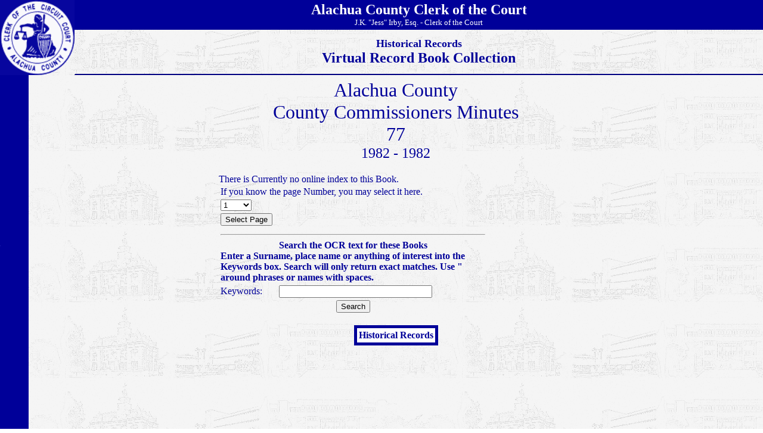

--- FILE ---
content_type: text/html;charset=UTF-8
request_url: https://www.alachuaclerk.org/archive/AncientJ/FrontPage.cfm?BID=1309
body_size: 43048
content:
<!DOCTYPE HTML PUBLIC "-//W3C//DTD HTML 4.0 Transitional//EN">

	

<html>
<head><script type="text/javascript" src="/cfscripts_2023_4H8qU4/cfform.js"></script>
<script type="text/javascript" src="/cfscripts_2023_4H8qU4/masks.js"></script>
	
	



<meta http-equiv="Content-Type" content="text/html; charset=iso-8859-1">
	<meta name="Author" content="Jim Powell & Rob McClain">
	<meta name="Description" content="Alachua County Clerk of the Court Online Information Center / Courthouse and Clerk of the Court Information / Public Records Searches / Ancient Record Site / Virtual Museum">
	<meta name="KeyWords" content="Alachua County, Florida, Clerk, Court, Courthouse, Gainesville, Historical Records, Virtual Museum, Marriage, Probate, Genealogy">
	<title>County Commissioners Minutes 77, Alachua County, Florida</title>
<script type="text/javascript">
<!--
    _CF_checkCFForm_1 = function(_CF_this)
    {
        //reset on submit
        _CF_error_exists = false;
        _CF_error_messages = new Array();
        _CF_error_fields = new Object();
        _CF_FirstErrorField = null;


        //display error messages and return success
        if( _CF_error_exists )
        {
            if( _CF_error_messages.length > 0 )
            {
                // show alert() message
                _CF_onErrorAlert(_CF_error_messages);
                // set focus to first form error, if the field supports js focus().
                if( _CF_this[_CF_FirstErrorField].type == "text" )
                { _CF_this[_CF_FirstErrorField].focus(); }

            }
            return false;
        }else {
            return true;
        }
    }
//-->
</script>
<script type="text/javascript">
<!--
    _CF_checkCFForm_2 = function(_CF_this)
    {
        //reset on submit
        _CF_error_exists = false;
        _CF_error_messages = new Array();
        _CF_error_fields = new Object();
        _CF_FirstErrorField = null;


        //display error messages and return success
        if( _CF_error_exists )
        {
            if( _CF_error_messages.length > 0 )
            {
                // show alert() message
                _CF_onErrorAlert(_CF_error_messages);
                // set focus to first form error, if the field supports js focus().
                if( _CF_this[_CF_FirstErrorField].type == "text" )
                { _CF_this[_CF_FirstErrorField].focus(); }

            }
            return false;
        }else {
            return true;
        }
    }
//-->
</script>
</head>

<body background="../images/courthouses3.gif" text="#000099" topmargin=0 leftmargin=0 marginheight=0 marginwidth=0>


		
<table width="100%" border="0" cellspacing="0" cellpadding="0" align="center">
<tr>
    <td width="99" height="99" colspan="2" rowspan="3"><a href="http://www.alachuaclerk.org/"><img src="../images/logoplusc5.gif" width="125" height="126" border="0" alt="Alachua County Clerk of the Court Seal"></a></td>
    <td height="50" align="center" bgcolor="#000099"><font color="White"><font size="+2"><b>Alachua County Clerk of the Court</b></font></font><br><font color="White"><font size="-1">J.K. "Jess" Irby, Esq. - Clerk of the Court</font></font></td>
</tr>
<tr>

    <td width="100%"><div align="center"><font size="+1"><b>Historical Records</b><br></font><font size="+1">
	<b><font size="+2">Virtual Record Book Collection</font></b>
	</font></div></td>

</tr>
<tr><td nowrap bgcolor=navy><img src="../images/spacer.gif" width="1" height="1" border="0" alt="Spacer"></td>
</tr>
<tr><td nowrap bgcolor="#000099"><img src="../images/spacer3.gif" width="40" height="1" border="0" alt="Spacer">
</td><td>
<img src="../images/spacer3.gif" width="40" height="1" border="0" alt="Spacer"></td><td>
<img src="../images/spacer3.gif" width="600" height="1" border="0" alt="Spacer"></td></tr>
<tr>
    <td width="40" height="600" bgcolor="#000099"><img src="../images/spacer3.gif" width="48" height="30" border="0" alt="Spacer"></td>
    
    <td colspan="2" valign="top">
	<table width="600" align="center">
	<tr>
		<td>

	
<table width="450" align="center"><tr><td>
<center><font size=+3>Alachua County</font>
<br>
<font size=+3>County Commissioners Minutes 77 </font>


<br><font size=+2>1982 - 1982</font></center>
</td></tr>
</table>

<br>

							There is Currently no online index to this Book.<br>
							
	<table>
		<form name="CFForm_1" id="CFForm_1" action="FrontPage.cfm" method="post" onsubmit="return _CF_checkCFForm_1(this)">
			<tr><td>If you know the page Number, you may select it here.</td></tr>
			<tr><td>
			<select name="PageSelect" id="PageSelect">
    <option value="1">1</option>
    <option value="2">2</option>
    <option value="3">3</option>
    <option value="4">4</option>
    <option value="5">5</option>
    <option value="6">6</option>
    <option value="7">7</option>
    <option value="8">8</option>
    <option value="9">9</option>
    <option value="10">10</option>
    <option value="11">11</option>
    <option value="12">12</option>
    <option value="13">13</option>
    <option value="14">14</option>
    <option value="15">15</option>
    <option value="16">16</option>
    <option value="17">17</option>
    <option value="18">18</option>
    <option value="19">19</option>
    <option value="20">20</option>
    <option value="21">21</option>
    <option value="22">22</option>
    <option value="23">23</option>
    <option value="24">24</option>
    <option value="25">25</option>
    <option value="26">26</option>
    <option value="27">27</option>
    <option value="28">28</option>
    <option value="29">29</option>
    <option value="30">30</option>
    <option value="31">31</option>
    <option value="32">32</option>
    <option value="33">33</option>
    <option value="34">34</option>
    <option value="35">35</option>
    <option value="36">36</option>
    <option value="37">37</option>
    <option value="38">38</option>
    <option value="39">39</option>
    <option value="40">40</option>
    <option value="41">41</option>
    <option value="42">42</option>
    <option value="43">43</option>
    <option value="44">44</option>
    <option value="45">45</option>
    <option value="46">46</option>
    <option value="47">47</option>
    <option value="48">48</option>
    <option value="49">49</option>
    <option value="50">50</option>
    <option value="51">51</option>
    <option value="52">52</option>
    <option value="53">53</option>
    <option value="54">54</option>
    <option value="55">55</option>
    <option value="56">56</option>
    <option value="57">57</option>
    <option value="58">58</option>
    <option value="59">59</option>
    <option value="60">60</option>
    <option value="61">61</option>
    <option value="62">62</option>
    <option value="63">63</option>
    <option value="64">64</option>
    <option value="65">65</option>
    <option value="66">66</option>
    <option value="67">67</option>
    <option value="68">68</option>
    <option value="69">69</option>
    <option value="70">70</option>
    <option value="71">71</option>
    <option value="72">72</option>
    <option value="73">73</option>
    <option value="74">74</option>
    <option value="75">75</option>
    <option value="76">76</option>
    <option value="77">77</option>
    <option value="78">78</option>
    <option value="79">79</option>
    <option value="80">80</option>
    <option value="81">81</option>
    <option value="82">82</option>
    <option value="83">83</option>
    <option value="84">84</option>
    <option value="85">85</option>
    <option value="86">86</option>
    <option value="87">87</option>
    <option value="88">88</option>
    <option value="89">89</option>
    <option value="90">90</option>
    <option value="91">91</option>
    <option value="92">92</option>
    <option value="93">93</option>
    <option value="94">94</option>
    <option value="95">95</option>
    <option value="96">96</option>
    <option value="97">97</option>
    <option value="98">98</option>
    <option value="99">99</option>
    <option value="100">100</option>
    <option value="101">101</option>
    <option value="102">102</option>
    <option value="103">103</option>
    <option value="104">104</option>
    <option value="105">105</option>
    <option value="106">106</option>
    <option value="107">107</option>
    <option value="108">108</option>
    <option value="109">109</option>
    <option value="110">110</option>
    <option value="111">111</option>
    <option value="112">112</option>
    <option value="113">113</option>
    <option value="114">114</option>
    <option value="115">115</option>
    <option value="116">116</option>
    <option value="117">117</option>
    <option value="118">118</option>
    <option value="119">119</option>
    <option value="120">120</option>
    <option value="121">121</option>
    <option value="122">122</option>
    <option value="123">123</option>
    <option value="124">124</option>
    <option value="125">125</option>
    <option value="126">126</option>
    <option value="127">127</option>
    <option value="128">128</option>
    <option value="129">129</option>
    <option value="130">130</option>
    <option value="131">131</option>
    <option value="132">132</option>
    <option value="133">133</option>
    <option value="134">134</option>
    <option value="135">135</option>
    <option value="136">136</option>
    <option value="137">137</option>
    <option value="138">138</option>
    <option value="139">139</option>
    <option value="140">140</option>
    <option value="141">141</option>
    <option value="142">142</option>
    <option value="143">143</option>
    <option value="144">144</option>
    <option value="145">145</option>
    <option value="146">146</option>
    <option value="147">147</option>
    <option value="148">148</option>
    <option value="149">149</option>
    <option value="150">150</option>
    <option value="151">151</option>
    <option value="152">152</option>
    <option value="153">153</option>
    <option value="154">154</option>
    <option value="155">155</option>
    <option value="156">156</option>
    <option value="157">157</option>
    <option value="158">158</option>
    <option value="159">159</option>
    <option value="160">160</option>
    <option value="161">161</option>
    <option value="162">162</option>
    <option value="163">163</option>
    <option value="164">164</option>
    <option value="165">165</option>
    <option value="166">166</option>
    <option value="167">167</option>
    <option value="168">168</option>
    <option value="169">169</option>
    <option value="170">170</option>
    <option value="171">171</option>
    <option value="172">172</option>
    <option value="173">173</option>
    <option value="174">174</option>
    <option value="175">175</option>
    <option value="176">176</option>
    <option value="177">177</option>
    <option value="178">178</option>
    <option value="179">179</option>
    <option value="180">180</option>
    <option value="181">181</option>
    <option value="182">182</option>
    <option value="183">183</option>
    <option value="184">184</option>
    <option value="185">185</option>
    <option value="186">186</option>
    <option value="187">187</option>
    <option value="188">188</option>
    <option value="189">189</option>
    <option value="190">190</option>
    <option value="191">191</option>
    <option value="192">192</option>
    <option value="193">193</option>
    <option value="194">194</option>
    <option value="195">195</option>
    <option value="196">196</option>
    <option value="197">197</option>
    <option value="198">198</option>
    <option value="199">199</option>
    <option value="200">200</option>
    <option value="201">201</option>
    <option value="202">202</option>
    <option value="203">203</option>
    <option value="204">204</option>
    <option value="205">205</option>
    <option value="206">206</option>
    <option value="207">207</option>
    <option value="208">208</option>
    <option value="209">209</option>
    <option value="210">210</option>
    <option value="211">211</option>
    <option value="212">212</option>
    <option value="213">213</option>
    <option value="214">214</option>
    <option value="215">215</option>
    <option value="216">216</option>
    <option value="217">217</option>
    <option value="218">218</option>
    <option value="219">219</option>
    <option value="220">220</option>
    <option value="221">221</option>
    <option value="222">222</option>
    <option value="223">223</option>
    <option value="224">224</option>
    <option value="225">225</option>
    <option value="226">226</option>
    <option value="227">227</option>
    <option value="228">228</option>
    <option value="229">229</option>
    <option value="230">230</option>
    <option value="231">231</option>
    <option value="232">232</option>
    <option value="233">233</option>
    <option value="234">234</option>
    <option value="235">235</option>
    <option value="236">236</option>
    <option value="237">237</option>
    <option value="238">238</option>
    <option value="238A">238A</option>
    <option value="239">239</option>
    <option value="240">240</option>
    <option value="241">241</option>
    <option value="242">242</option>
    <option value="243">243</option>
    <option value="244">244</option>
    <option value="245">245</option>
    <option value="246">246</option>
    <option value="247">247</option>
    <option value="248">248</option>
    <option value="249">249</option>
    <option value="250">250</option>
    <option value="251">251</option>
    <option value="252">252</option>
    <option value="253">253</option>
    <option value="254">254</option>
    <option value="255">255</option>
    <option value="256">256</option>
    <option value="257">257</option>
    <option value="258">258</option>
    <option value="259">259</option>
    <option value="260">260</option>
    <option value="261">261</option>
    <option value="262">262</option>
    <option value="263">263</option>
    <option value="264">264</option>
    <option value="265">265</option>
    <option value="266">266</option>
    <option value="267">267</option>
    <option value="268">268</option>
    <option value="269">269</option>
    <option value="270">270</option>
    <option value="271">271</option>
    <option value="272">272</option>
    <option value="273">273</option>
    <option value="274">274</option>
    <option value="275">275</option>
    <option value="276">276</option>
    <option value="277">277</option>
    <option value="278">278</option>
    <option value="279">279</option>
    <option value="280">280</option>
    <option value="281">281</option>
    <option value="282">282</option>
    <option value="283">283</option>
    <option value="284">284</option>
    <option value="285">285</option>
    <option value="286">286</option>
    <option value="287">287</option>
    <option value="288">288</option>
    <option value="289">289</option>
    <option value="289A">289A</option>
    <option value="290">290</option>
    <option value="291">291</option>
    <option value="292">292</option>
    <option value="293">293</option>
    <option value="294">294</option>
    <option value="295">295</option>
    <option value="296">296</option>
    <option value="297">297</option>
    <option value="298">298</option>
    <option value="299">299</option>
    <option value="300">300</option>
    <option value="301">301</option>
    <option value="302">302</option>
    <option value="303">303</option>
    <option value="304">304</option>
    <option value="305">305</option>
    <option value="306">306</option>
    <option value="307">307</option>
    <option value="308">308</option>
    <option value="309">309</option>
    <option value="310">310</option>
    <option value="311">311</option>
    <option value="312">312</option>
    <option value="313">313</option>
    <option value="314">314</option>
    <option value="315">315</option>
    <option value="316">316</option>
    <option value="317">317</option>
    <option value="318">318</option>
    <option value="319">319</option>
    <option value="320">320</option>
    <option value="321">321</option>
    <option value="322">322</option>
    <option value="323">323</option>
    <option value="324">324</option>
    <option value="325">325</option>
    <option value="326">326</option>
    <option value="327">327</option>
    <option value="328">328</option>
    <option value="329">329</option>
    <option value="330">330</option>
    <option value="331">331</option>
    <option value="332">332</option>
    <option value="333">333</option>
    <option value="334">334</option>
    <option value="335">335</option>
    <option value="336">336</option>
    <option value="337">337</option>
    <option value="338">338</option>
    <option value="339">339</option>
    <option value="340">340</option>
    <option value="341">341</option>
    <option value="342">342</option>
    <option value="343">343</option>
    <option value="344">344</option>
    <option value="345">345</option>
    <option value="346">346</option>
    <option value="347">347</option>
    <option value="348">348</option>
    <option value="349">349</option>
    <option value="350">350</option>
    <option value="351">351</option>
    <option value="352">352</option>
    <option value="353">353</option>
    <option value="354">354</option>
    <option value="355">355</option>
    <option value="356">356</option>
    <option value="357">357</option>
    <option value="358">358</option>
    <option value="359">359</option>
    <option value="360">360</option>
    <option value="361">361</option>
    <option value="362">362</option>
    <option value="363">363</option>
    <option value="364">364</option>
    <option value="365">365</option>
    <option value="366">366</option>
    <option value="367">367</option>
    <option value="368">368</option>
    <option value="369">369</option>
    <option value="370">370</option>
    <option value="371">371</option>
    <option value="372">372</option>
    <option value="373">373</option>
    <option value="374">374</option>
    <option value="375">375</option>
    <option value="376">376</option>
    <option value="377">377</option>
    <option value="378">378</option>
    <option value="379">379</option>
    <option value="380">380</option>
    <option value="381">381</option>
    <option value="382">382</option>
    <option value="383">383</option>
    <option value="384">384</option>
    <option value="385">385</option>
    <option value="386">386</option>
    <option value="387">387</option>
    <option value="388">388</option>
    <option value="389">389</option>
    <option value="390">390</option>
    <option value="391">391</option>
    <option value="392">392</option>
    <option value="393">393</option>
    <option value="394">394</option>
    <option value="395">395</option>
    <option value="396">396</option>
    <option value="397">397</option>
    <option value="398">398</option>
    <option value="399">399</option>
    <option value="400">400</option>
    <option value="401">401</option>
    <option value="402">402</option>
    <option value="403">403</option>
    <option value="404">404</option>
    <option value="405">405</option>
    <option value="406">406</option>
    <option value="407">407</option>
    <option value="408">408</option>
    <option value="409">409</option>
    <option value="410">410</option>
    <option value="411">411</option>
    <option value="412">412</option>
    <option value="413">413</option>
    <option value="414">414</option>
    <option value="415">415</option>
    <option value="416">416</option>
    <option value="417">417</option>
    <option value="418">418</option>
    <option value="419">419</option>
    <option value="420">420</option>
    <option value="421">421</option>
    <option value="422">422</option>
    <option value="423">423</option>
    <option value="424">424</option>
    <option value="425">425</option>
    <option value="426">426</option>
    <option value="427">427</option>
    <option value="428">428</option>
    <option value="429">429</option>
    <option value="430">430</option>
    <option value="431">431</option>
    <option value="432">432</option>
    <option value="433">433</option>
    <option value="434">434</option>
    <option value="435">435</option>
    <option value="436">436</option>
    <option value="437">437</option>
    <option value="438">438</option>
    <option value="439">439</option>
    <option value="440">440</option>
    <option value="441">441</option>
    <option value="442">442</option>
    <option value="443">443</option>
    <option value="444">444</option>
    <option value="445">445</option>
    <option value="446">446</option>
    <option value="447">447</option>
    <option value="448">448</option>
    <option value="449">449</option>
    <option value="450">450</option>
    <option value="451">451</option>
    <option value="452">452</option>
    <option value="453">453</option>
    <option value="454">454</option>
    <option value="455">455</option>
    <option value="456">456</option>
    <option value="457">457</option>
    <option value="458">458</option>
    <option value="459">459</option>
    <option value="460">460</option>
    <option value="461">461</option>
    <option value="462">462</option>
    <option value="463">463</option>
    <option value="464">464</option>
    <option value="465">465</option>
    <option value="466">466</option>
    <option value="467">467</option>
    <option value="468">468</option>
    <option value="469">469</option>
    <option value="470">470</option>
    <option value="471">471</option>
    <option value="472">472</option>
    <option value="473">473</option>
    <option value="474">474</option>
    <option value="475">475</option>
    <option value="476">476</option>
    <option value="477">477</option>
    <option value="478">478</option>
    <option value="479">479</option>
    <option value="480">480</option>
    <option value="481">481</option>
    <option value="482">482</option>
    <option value="483">483</option>
    <option value="484">484</option>
    <option value="485">485</option>
    <option value="486">486</option>
    <option value="487">487</option>
    <option value="488">488</option>
    <option value="489">489</option>
    <option value="490">490</option>
    <option value="491">491</option>
    <option value="492">492</option>
    <option value="493">493</option>
    <option value="494">494</option>
    <option value="495">495</option>
    <option value="496">496</option>
    <option value="497">497</option>
    <option value="498">498</option>
    <option value="499">499</option>
    <option value="500">500</option>
    <option value="501">501</option>
    <option value="502">502</option>
    <option value="503">503</option>
    <option value="504">504</option>
    <option value="505">505</option>
    <option value="506">506</option>
    <option value="507">507</option>
    <option value="508">508</option>
    <option value="509">509</option>
    <option value="510">510</option>
    <option value="511">511</option>
    <option value="512">512</option>
    <option value="513">513</option>
    <option value="514">514</option>
    <option value="515">515</option>
    <option value="516">516</option>
    <option value="517">517</option>
    <option value="518">518</option>
    <option value="519">519</option>
    <option value="520">520</option>
    <option value="521">521</option>
    <option value="522">522</option>
    <option value="523">523</option>
    <option value="524">524</option>
    <option value="525">525</option>
    <option value="526">526</option>
    <option value="527">527</option>
    <option value="528">528</option>
    <option value="529">529</option>
    <option value="530">530</option>
    <option value="531">531</option>
    <option value="532">532</option>
    <option value="533">533</option>
    <option value="534">534</option>
    <option value="535">535</option>
    <option value="536">536</option>
    <option value="537">537</option>
    <option value="538">538</option>
    <option value="539">539</option>
    <option value="540">540</option>
    <option value="541">541</option>
    <option value="542">542</option>
    <option value="543">543</option>
    <option value="544">544</option>
    <option value="545">545</option>
    <option value="546">546</option>
    <option value="547">547</option>
    <option value="548">548</option>
    <option value="549">549</option>
    <option value="550">550</option>
    <option value="551">551</option>
    <option value="552">552</option>
    <option value="553">553</option>
    <option value="554">554</option>
    <option value="555">555</option>
    <option value="556">556</option>
    <option value="557">557</option>
    <option value="558">558</option>
    <option value="559">559</option>
    <option value="560">560</option>
    <option value="561">561</option>
    <option value="562">562</option>
    <option value="563">563</option>
    <option value="564">564</option>
    <option value="565">565</option>
    <option value="566">566</option>
    <option value="567">567</option>
    <option value="568">568</option>
    <option value="569">569</option>
    <option value="570">570</option>
    <option value="571">571</option>
    <option value="572">572</option>
    <option value="573">573</option>
    <option value="574">574</option>
    <option value="575">575</option>
    <option value="576">576</option>
    <option value="577">577</option>
    <option value="578">578</option>
    <option value="579">579</option>
    <option value="580">580</option>
    <option value="581">581</option>
    <option value="582">582</option>
    <option value="583">583</option>
    <option value="584">584</option>
    <option value="585">585</option>
    <option value="586">586</option>
    <option value="587">587</option>
    <option value="588">588</option>
    <option value="589">589</option>
    <option value="590">590</option>
    <option value="591">591</option>
    <option value="592">592</option>
    <option value="593">593</option>
    <option value="594">594</option>
    <option value="595">595</option>
    <option value="596">596</option>
    <option value="597">597</option>
    <option value="598">598</option>
    <option value="599">599</option>
    <option value="600">600</option>
    <option value="601">601</option>
    <option value="602">602</option>
    <option value="603">603</option>
    <option value="604">604</option>
    <option value="605">605</option>
    <option value="606">606</option>
    <option value="607">607</option>
    <option value="608">608</option>
    <option value="609">609</option>
    <option value="610">610</option>
    <option value="611">611</option>
    <option value="612">612</option>
    <option value="613">613</option>
    <option value="614">614</option>
    <option value="615">615</option>
    <option value="616">616</option>
    <option value="617">617</option>
    <option value="618">618</option>
    <option value="619">619</option>
    <option value="620">620</option>
    <option value="621">621</option>
    <option value="622">622</option>
    <option value="623">623</option>
    <option value="624">624</option>
    <option value="625">625</option>
    <option value="626">626</option>
    <option value="627">627</option>
    <option value="628">628</option>
    <option value="629">629</option>
    <option value="630">630</option>
    <option value="631">631</option>
    <option value="632">632</option>
    <option value="633">633</option>
    <option value="634">634</option>
    <option value="635">635</option>
    <option value="636">636</option>
    <option value="637">637</option>
    <option value="638">638</option>
    <option value="639">639</option>
    <option value="640">640</option>
    <option value="641">641</option>
    <option value="642">642</option>
    <option value="643">643</option>
    <option value="644">644</option>
    <option value="645">645</option>
    <option value="646">646</option>
    <option value="647">647</option>
    <option value="648">648</option>
    <option value="649">649</option>
    <option value="650">650</option>
    <option value="651">651</option>
    <option value="652">652</option>
    <option value="653">653</option>
    <option value="654">654</option>
    <option value="655">655</option>
    <option value="656">656</option>
    <option value="657">657</option>
    <option value="658">658</option>
    <option value="659">659</option>
    <option value="660">660</option>
    <option value="661">661</option>
    <option value="662">662</option>
    <option value="663">663</option>
    <option value="664">664</option>
    <option value="665">665</option>
    <option value="666">666</option>
    <option value="667">667</option>
    <option value="668">668</option>
    <option value="669">669</option>
    <option value="670">670</option>
    <option value="671">671</option>
    <option value="672">672</option>
    <option value="673">673</option>
    <option value="674">674</option>
    <option value="675">675</option>
    <option value="676">676</option>
    <option value="677">677</option>
    <option value="678">678</option>
    <option value="679">679</option>
    <option value="680">680</option>
    <option value="681">681</option>
    <option value="682">682</option>
    <option value="683">683</option>
    <option value="684">684</option>
    <option value="685">685</option>
    <option value="686">686</option>
    <option value="687">687</option>
    <option value="688">688</option>
    <option value="689">689</option>
    <option value="690">690</option>
    <option value="691">691</option>
    <option value="692">692</option>
    <option value="693">693</option>
    <option value="694">694</option>
    <option value="695">695</option>
    <option value="696">696</option>
    <option value="697">697</option>
    <option value="698">698</option>
    <option value="699">699</option>
    <option value="700">700</option>
    <option value="701">701</option>
    <option value="702">702</option>
    <option value="703">703</option>
    <option value="704">704</option>
    <option value="705">705</option>
    <option value="706">706</option>
    <option value="707">707</option>
    <option value="708">708</option>
    <option value="709">709</option>
    <option value="710">710</option>
    <option value="711">711</option>
    <option value="712">712</option>
    <option value="713">713</option>
    <option value="714">714</option>
    <option value="715">715</option>
    <option value="716">716</option>
    <option value="717">717</option>
    <option value="718">718</option>
    <option value="719">719</option>
    <option value="720">720</option>
    <option value="721">721</option>
    <option value="722">722</option>
    <option value="723">723</option>
    <option value="724">724</option>
    <option value="725">725</option>
    <option value="726">726</option>
    <option value="727">727</option>
    <option value="728">728</option>
    <option value="729">729</option>
    <option value="730">730</option>
    <option value="731">731</option>
    <option value="732">732</option>
    <option value="733">733</option>
    <option value="734">734</option>
    <option value="735">735</option>
    <option value="736">736</option>
    <option value="737">737</option>
    <option value="738">738</option>
    <option value="739">739</option>
    <option value="740">740</option>
    <option value="741">741</option>
    <option value="742">742</option>
    <option value="743">743</option>
    <option value="744">744</option>
    <option value="745">745</option>
    <option value="746">746</option>
    <option value="747">747</option>
    <option value="748">748</option>
    <option value="749">749</option>
    <option value="750">750</option>
    <option value="751">751</option>
    <option value="752">752</option>
    <option value="753">753</option>
    <option value="754">754</option>
    <option value="755">755</option>
    <option value="756">756</option>
    <option value="757">757</option>
    <option value="758">758</option>
    <option value="759">759</option>
    <option value="760">760</option>
    <option value="761">761</option>
    <option value="762">762</option>
    <option value="763">763</option>
    <option value="764">764</option>
    <option value="765">765</option>
    <option value="766">766</option>
    <option value="767">767</option>
    <option value="768">768</option>
    <option value="769">769</option>
    <option value="770">770</option>
    <option value="771">771</option>
    <option value="772">772</option>
    <option value="773">773</option>
    <option value="774">774</option>
    <option value="775">775</option>
    <option value="776">776</option>
    <option value="777">777</option>
    <option value="778">778</option>
    <option value="779">779</option>
    <option value="780">780</option>
    <option value="781">781</option>
    <option value="782">782</option>
    <option value="783">783</option>
    <option value="784">784</option>
    <option value="785">785</option>
    <option value="786">786</option>
    <option value="787">787</option>
    <option value="788">788</option>
    <option value="789">789</option>
    <option value="790">790</option>
    <option value="791">791</option>
    <option value="792">792</option>
    <option value="793">793</option>
    <option value="794">794</option>
    <option value="795">795</option>
    <option value="796">796</option>
    <option value="797">797</option>
    <option value="798">798</option>
    <option value="799">799</option>
    <option value="800">800</option>
    <option value="801">801</option>
    <option value="802">802</option>
    <option value="803">803</option>
    <option value="804">804</option>
    <option value="805">805</option>
    <option value="806">806</option>
    <option value="807">807</option>
    <option value="808">808</option>
    <option value="809">809</option>
    <option value="810">810</option>
    <option value="811">811</option>
    <option value="812">812</option>
    <option value="813">813</option>
    <option value="814">814</option>
    <option value="815">815</option>
    <option value="816">816</option>
    <option value="817">817</option>
    <option value="818">818</option>
    <option value="820">820</option>
    <option value="821">821</option>
    <option value="822">822</option>
    <option value="823">823</option>
    <option value="824">824</option>
    <option value="825">825</option>
    <option value="826">826</option>
    <option value="827">827</option>
    <option value="828">828</option>
    <option value="829">829</option>
    <option value="830">830</option>
    <option value="831">831</option>
    <option value="832">832</option>
    <option value="833">833</option>
    <option value="834">834</option>
    <option value="835">835</option>
    <option value="836">836</option>
    <option value="837">837</option>
    <option value="838">838</option>
    <option value="839">839</option>
    <option value="840">840</option>
    <option value="841">841</option>
    <option value="842">842</option>
    <option value="843">843</option>
    <option value="844">844</option>
    <option value="845">845</option>
    <option value="846">846</option>
    <option value="847">847</option>
    <option value="848">848</option>
    <option value="849">849</option>
    <option value="850">850</option>
    <option value="851">851</option>
    <option value="852">852</option>
    <option value="853">853</option>
    <option value="855">855</option>
    <option value="856">856</option>
    <option value="857">857</option>
    <option value="858">858</option>
    <option value="859">859</option>
    <option value="860">860</option>
    <option value="861">861</option>
    <option value="862">862</option>
    <option value="863">863</option>
    <option value="864">864</option>
    <option value="865">865</option>
    <option value="866">866</option>
    <option value="867">867</option>
    <option value="868">868</option>
    <option value="869">869</option>
    <option value="870">870</option>
    <option value="871">871</option>
    <option value="872">872</option>
    <option value="873">873</option>
    <option value="874">874</option>
    <option value="875">875</option>
    <option value="876">876</option>
    <option value="877">877</option>
    <option value="878">878</option>
    <option value="879">879</option>
    <option value="880">880</option>
    <option value="881">881</option>
    <option value="882">882</option>
    <option value="883">883</option>
    <option value="884">884</option>
    <option value="885">885</option>
    <option value="886">886</option>
    <option value="887">887</option>
    <option value="888">888</option>
    <option value="889">889</option>
    <option value="890">890</option>
    <option value="891">891</option>
    <option value="892">892</option>
    <option value="893">893</option>
    <option value="894">894</option>
    <option value="895">895</option>
    <option value="896">896</option>
    <option value="897">897</option>
    <option value="898">898</option>
    <option value="899">899</option>
    <option value="900">900</option>
    <option value="901">901</option>
    <option value="902">902</option>
    <option value="903">903</option>
    <option value="904">904</option>
    <option value="905">905</option>
    <option value="906">906</option>
    <option value="907">907</option>
    <option value="908">908</option>
    <option value="909">909</option>
    <option value="910">910</option>
    <option value="911">911</option>
    <option value="912">912</option>
    <option value="913">913</option>
    <option value="914">914</option>
    <option value="915">915</option>
    <option value="916">916</option>
    <option value="917">917</option>
    <option value="918">918</option>
    <option value="919">919</option>
    <option value="920">920</option>
    <option value="921">921</option>
    <option value="922">922</option>
    <option value="923">923</option>
    <option value="924">924</option>
    <option value="925">925</option>
    <option value="926">926</option>
    <option value="927">927</option>
    <option value="928">928</option>
    <option value="929">929</option>
    <option value="930">930</option>
    <option value="931">931</option>
    <option value="932">932</option>
    <option value="933">933</option>
    <option value="934">934</option>
    <option value="935">935</option>
    <option value="936">936</option>
    <option value="937">937</option>
    <option value="938">938</option>
    <option value="939">939</option>
    <option value="940">940</option>
    <option value="941">941</option>
    <option value="942">942</option>
    <option value="943">943</option>
    <option value="944">944</option>
    <option value="945">945</option>
    <option value="946">946</option>
    <option value="947">947</option>
    <option value="948">948</option>
    <option value="949">949</option>
    <option value="950">950</option>
    <option value="951">951</option>
    <option value="952">952</option>
    <option value="953">953</option>
    <option value="954">954</option>
    <option value="955">955</option>
    <option value="956">956</option>
    <option value="957">957</option>
    <option value="958">958</option>
    <option value="959">959</option>
    <option value="960">960</option>
    <option value="961">961</option>
    <option value="962">962</option>
    <option value="963">963</option>
    <option value="964">964</option>
    <option value="965">965</option>
    <option value="966">966</option>
    <option value="967">967</option>
    <option value="968">968</option>
    <option value="969">969</option>
    <option value="970">970</option>
    <option value="971">971</option>
    <option value="972">972</option>
    <option value="973">973</option>
    <option value="974">974</option>
    <option value="975">975</option>
    <option value="976">976</option>
    <option value="977">977</option>
    <option value="978">978</option>
    <option value="979">979</option>
    <option value="980">980</option>
    <option value="981">981</option>
    <option value="982">982</option>
    <option value="983">983</option>
    <option value="984">984</option>
    <option value="985">985</option>
    <option value="986">986</option>
    <option value="987">987</option>
    <option value="988">988</option>
    <option value="989">989</option>
    <option value="990">990</option>
    <option value="991">991</option>
    <option value="992">992</option>
    <option value="993">993</option>
</select> 
				<input type="hidden" name="BID" value=1309>
				<input type="hidden" name="PNflg" value="y">
			
			</td></tr>
			<tr>
			<td>
			<input type="submit" name="Submit" value="Select Page">
			</td></tr>
		</form>

	</table>

<!DOCTYPE HTML PUBLIC "-//W3C//DTD HTML 4.0 Transitional//EN">
<html>
<head>
	<title>Insert Page</title>


</head>
<body>


	
<html>
<head>
    <TITLE>Commission Minutes transcription Search Form</TITLE>
</head>
	
<body bgcolor="ffffff">
	
<form name="CFForm_2" id="CFForm_2" action="ComtransSearchResBKsolr.cfm" method="post" onsubmit="return _CF_checkCFForm_2(this)">
		<input type="hidden" name="Startrow" value="1">
		<table width="450">
			<tr>
				<td colspan="2"><b><hr><center>Search the OCR text for these Books</center>Enter a Surname, place name or anything of interest into the Keywords box. Search will only return exact matches. Use " around phrases or names with spaces. </b></td>
			</tr>
			<tr>
				<td>Keywords:</td>
				<td><input type="text" name="Criteria" size="30">
				<input type="hidden" name="ID" value="1309"></td>
			</tr>
			<tr>
				<td colspan="2" align="center"><!-- Include Summary Field in Results<input name="Summary" id="Summary"  type="radio" value="S" /> -->
					<input type="submit" Name="Getresults" value="Search">
				</td>
			</tr>
				
			</tr>
		</table>
	</form>

		
</body>
</html>


</body>
</html>
 

<table  border="0" cellpadding="3" align="center"><tr><td bgcolor="#000099">
						

						<table border="0" cellpadding="3"><tr><td height="100%" align="center" bgcolor="#FFFFFF">
							<font size="3"><b><a href="../default.cfm" style="text-decoration: none; color: #000099;">Historical Records</a></b></font>
						</td></tr></table>
</td></tr></table>
					

	
		</td>
	</tr>
	</table>
		

</td>
</tr>
</table>

</body>
</html>
